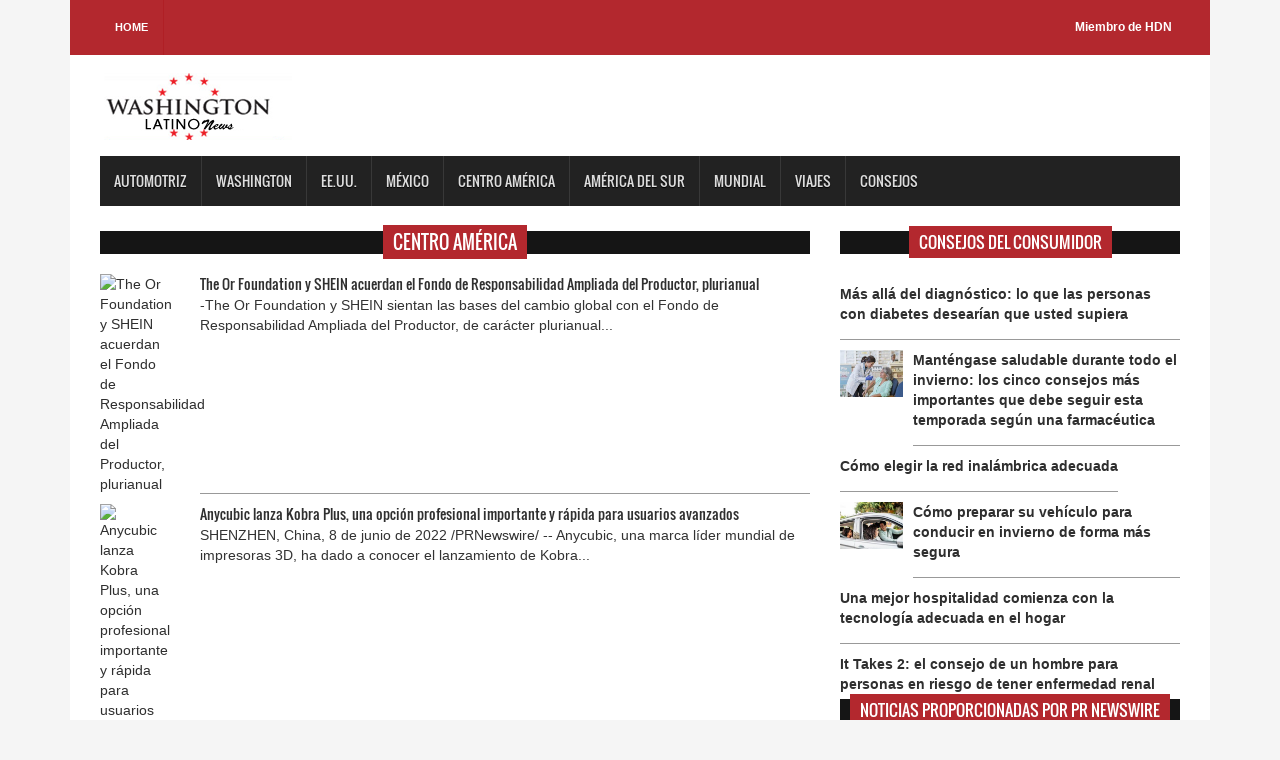

--- FILE ---
content_type: text/html; charset=UTF-8
request_url: https://washingtonlatinonews.com/categoria/6/centro-america
body_size: 13875
content:
<!DOCTYPE html>

<html>

<head>

<title>WASHINGTON Latino News</title>

<meta charset="utf-8">

<meta http-equiv="X-UA-Compatible" content="IE=edge">

<meta name="viewport" content="width=device-width, initial-scale=1">

<link rel="stylesheet" type="text/css" href="https://washingtonlatinonews.com/css/bootstrap.min.css">

<link rel="stylesheet" type="text/css" href="https://washingtonlatinonews.com/css/animate.css">

<link rel="stylesheet" type="text/css" href="https://washingtonlatinonews.com/css/font.css">

<link rel="stylesheet" type="text/css" href="https://washingtonlatinonews.com/css/li-scroller.css">

<link rel="stylesheet" type="text/css" href="https://washingtonlatinonews.com/css/slick.css">

<link rel="stylesheet" type="text/css" href="https://washingtonlatinonews.com/css/jquery.fancybox.css">

<link rel="stylesheet" type="text/css" href="https://washingtonlatinonews.com/css/style.css">

<link rel="stylesheet" type="text/css" href="https://washingtonlatinonews.com/css/custom.css">

<script src="https://kit.fontawesome.com/bc250d9271.js" crossorigin="anonymous"></script>
<style>
/* estilos generales*/
    .header_top {background-color: #B3282E;}
    .latest_post>h2 span {background: none repeat scroll 0 0 #B3282E;}
    .footer_bottom {background-color:#B3282E;}
    .scrollToTop {background-color: #B3282E;}
    .single_sidebar>h2 span {background: none repeat scroll 0 0 #B3282E;}
    .single_post_content > h2 span {background: none repeat scroll 0 0 #B3282E;}
    .columnista {font-size:16px;font-family: "Helvetica Neue",Helvetica,Arial,sans-serif;}
	.navbar-inverse .navbar-nav > li > a:hover{background-color:#B3282E}
	#prev-button{color:#B3282E}
    #next-button{color:#B3282E}
    .spost_nav .media-body > a:hover,a:hover{color:#B3282E}
    .scrollToTop:hover, .scrollToTop:focus{color:#B3282E; border-color:1px solid #B3282E}
    .bsbig_fig figcaption a:hover{color:#B3282E}
/* estilos widgets pr news*/    
	.w10301_footer,.w22277_footer{font-family: "Helvetica Neue",Helvetica,Arial,sans-serif;background: #B3282E !important;margin: 0px;position: relative;width: 100% !important;background-color: #B3282E;padding: 0px;float: left;box-shadow: 0 2px 4px #ccc;}
	#w10301_widget .w10301_footer a,#w22277_widget .w22277_footer a
	 {list-style: none;padding: 0.6em 1em !important;display: inline;font-size: 1.125em;font-weight: bold !important;float: left;text-transform: capitalize;width: 43% !important;color: #fff !important;background-color: #B3282E !important;}
	#w10301_widget .w10301_footer a:hover, #w22277_widget .w22277_footer a:hover
	 {color:#fff !important;}
  	#w10301_widget .w10301_title, #w22277_widget .w22277_title
  	 {font-family: "Helvetica Neue",Helvetica,Arial,sans-serif;line-height: 2.5rem;font-weight:bold !important}
	#w10301_widget .w10301_datetime { margin: 11px 0px;}
</style>
<!--[if lt IE 9]>

<script src="js/html5shiv.min.js"></script>

<script src="js/respond.min.js"></script>

<![endif]-->
<script>
(function() {
	(function (i, s, o, g, r, a, m) {
		i['GoogleAnalyticsObject'] = r;
		i[r] = i[r] || function () {
				(i[r].q = i[r].q || []).push(arguments)
			}, i[r].l = 1 * new Date();
		a = s.createElement(o),
			m = s.getElementsByTagName(o)[0];
		a.async = 1;
		a.src = g;
		m.parentNode.insertBefore(a, m)
	})(window, document, 'script', 'https://google-analytics.com/analytics.js', 'ga');

	ga('create', 'UA-2327647-44', 'auto');
			ga('send', 'pageview');
	})();
</script>
</head>

<body>

<a class="scrollToTop" href="#"><i class="fa fa-angle-up"></i></a>

<div class="container">

  <header id="header">

    <div class="row">

      <div class="col-lg-12 col-md-12 col-sm-12">

        <div class="header_top">

          <div class="header_top_left">

            <ul class="top_nav">

              <li><a href="https://washingtonlatinonews.com">Home</a></li>

              

            </ul>

          </div>

          <div class="header_top_right">

            <p><a href="https://www.hispanicdigitalnetwork.net/network" target="_blank">Miembro de HDN</a></p>

          </div>

        </div>

      </div>

      <div class="col-lg-12 col-md-12 col-sm-12">

        <div class="header_bottom">

          <div class="logo_area"><a href="https://washingtonlatinonews.com" class="logo"><img src="https://washingtonlatinonews.com/images/logos/washington.png" alt=""></a></div>

        </div>

      </div>

    </div>

  </header>

  <section id="navArea">

    <nav class="navbar navbar-inverse" role="navigation">

      <div class="navbar-header">

        <button type="button" class="navbar-toggle collapsed" data-toggle="collapse" data-target="#navbar" aria-expanded="false" aria-controls="navbar"> <span class="sr-only">Toggle navigation</span> <span class="icon-bar"></span> <span class="icon-bar"></span> <span class="icon-bar"></span> </button>

      </div>

      <div id="navbar" class="navbar-collapse collapse">

        <ul class="nav navbar-nav main_nav">

          <li><a href="https://washingtonlatinonews.com/columnista/481/enriquekogan">Automotriz</a></li>

		  <li><a href="https://washingtonlatinonews.com/categoria/53/Washington">Washington</a></li>

          <li><a href="https://washingtonlatinonews.com/categoria/3/eeuu">EE.UU.</a></li>

		  <li><a href="https://washingtonlatinonews.com/categoria/4/mexico">M&eacute;xico</a></li>


		  <li><a href="https://washingtonlatinonews.com/categoria/6/centro-america">Centro Am&eacute;rica</a></li>	

		  <li><a href="https://washingtonlatinonews.com/categoria/7/america-del-sur">Am&eacute;rica del sur</a></li>

		  <li><a href="https://washingtonlatinonews.com/categoria/4/mexico">Mundial </a></li>
      <li><a href="https://washingtonlatinonews.com/purosviajes/">Viajes </a></li>
		  <li><a href="https://washingtonlatinonews.com/consumidor/">Consejos </a></li>

        </ul>

      </div>

    </nav>

  </section>


  <section id="contentSection">

    <div class="row">

      <div class="col-lg-8 col-md-8 col-sm-8">

        <div class="left_content">

          <div class="single_post_content">

            <h2><span>Centro América</span></h2>

				 
<div class="single_post_content">
        <ul class="spost_nav">
        			<li>
				<div class="media wow fadeInDown"> <a href="https://washingtonlatinonews.com/post/356487/the-or-foundation-y-shein-acuerdan-el-fondo-de-responsabilidad-ampliada-del-productor-plurianual" class="media-left"> <img alt="The Or Foundation y SHEIN acuerdan el Fondo de Responsabilidad Ampliada del Productor, plurianual" src="http://olympus.hdnweb.com/wp-content/uploads/2021/03/356487_1_49034.jpg"> </a>
				<div class="media-body"> <a href="https://washingtonlatinonews.com/post/356487/the-or-foundation-y-shein-acuerdan-el-fondo-de-responsabilidad-ampliada-del-productor-plurianual" class="catg_title"> The Or Foundation y SHEIN acuerdan el Fondo de Responsabilidad Ampliada del Productor, plurianual</a><br />

-The Or Foundation y SHEIN sientan las bases del cambio global con el Fondo de Responsabilidad Ampliada del Productor, de carácter plurianual... </div></div>
			</li>
					<li>
				<div class="media wow fadeInDown"> <a href="https://washingtonlatinonews.com/post/356375/anycubic-lanza-kobra-plus-una-opcion-profesional-importante-y-rapida-para-usuarios-avanzados" class="media-left"> <img alt="Anycubic lanza Kobra Plus, una opción profesional importante y rápida para usuarios avanzados" src="http://olympus.hdnweb.com/wp-content/uploads/2021/03/356375_1_41769.jpg"> </a>
				<div class="media-body"> <a href="https://washingtonlatinonews.com/post/356375/anycubic-lanza-kobra-plus-una-opcion-profesional-importante-y-rapida-para-usuarios-avanzados" class="catg_title"> Anycubic lanza Kobra Plus, una opción profesional importante y rápida para usuarios avanzados</a><br />

SHENZHEN, China, 8 de junio de 2022 /PRNewswire/ -- Anycubic, una marca líder mundial de impresoras 3D, ha dado a conocer el lanzamiento de Kobra... </div></div>
			</li>
					<li>
				<div class="media wow fadeInDown"> <a href="https://washingtonlatinonews.com/post/356295/smartfren-y-mobileum-firman-acuerdo-plurianual-para-mejorar-la-experiencia-del-cliente-y-el-desarrollo-de-productos-personalizados" class="media-left"> <img alt="SMARTFREN Y MOBILEUM FIRMAN ACUERDO PLURIANUAL PARA MEJORAR LA EXPERIENCIA DEL CLIENTE Y EL DESARROLLO DE PRODUCTOS PERSONALIZADOS" src="http://olympus.hdnweb.com/wp-content/uploads/2021/03/356295_1_64034.jpg"> </a>
				<div class="media-body"> <a href="https://washingtonlatinonews.com/post/356295/smartfren-y-mobileum-firman-acuerdo-plurianual-para-mejorar-la-experiencia-del-cliente-y-el-desarrollo-de-productos-personalizados" class="catg_title"> SMARTFREN Y MOBILEUM FIRMAN ACUERDO PLURIANUAL PARA MEJORAR LA EXPERIENCIA DEL CLIENTE Y EL DESARROLLO DE PRODUCTOS PERSONALIZADOS</a><br />

La analítica de red profunda y el aprendizaje automático aplicado proporcionan la inteligencia de red para mejorar la experiencia del... </div></div>
			</li>
					<li>
				<div class="media wow fadeInDown"> <a href="https://washingtonlatinonews.com/post/356233/the-home-depot-foundation-invierte-para-construir-y-mejorar-mas-de-800-viviendas-para-veteranos-sin-hogar" class="media-left"> <img alt="The Home Depot Foundation invierte para construir y mejorar más de 800 viviendas para veteranos sin hogar" src="http://olympus.hdnweb.com/wp-content/uploads/2021/03/356233_1_58863.jpg"> </a>
				<div class="media-body"> <a href="https://washingtonlatinonews.com/post/356233/the-home-depot-foundation-invierte-para-construir-y-mejorar-mas-de-800-viviendas-para-veteranos-sin-hogar" class="catg_title"> The Home Depot Foundation invierte para construir y mejorar más de 800 viviendas para veteranos sin hogar</a><br />

Más de $8 millones en subvenciones incrementales a organizaciones sin fines de lucro ayudarán a brindar viviendas a miles de veteranos en todo el... </div></div>
			</li>
					<li>
				<div class="media wow fadeInDown"> <a href="https://washingtonlatinonews.com/post/356231/attaboy-de-nueva-york-es-nombrado-north-americas-best-bar-durante-la-presentacion-de-la-lista-inaugural-de-north-americas-50-best-bars" class="media-left"> <img alt="ATTABOY DE NUEVA YORK ES NOMBRADO NORTH AMERICA'S BEST BAR DURANTE LA PRESENTACIÓN DE LA LISTA INAUGURAL DE NORTH AMERICA'S 50 BEST BARS" src="http://olympus.hdnweb.com/wp-content/uploads/2021/03/356231_1_90138.jpg"> </a>
				<div class="media-body"> <a href="https://washingtonlatinonews.com/post/356231/attaboy-de-nueva-york-es-nombrado-north-americas-best-bar-durante-la-presentacion-de-la-lista-inaugural-de-north-americas-50-best-bars" class="catg_title"> ATTABOY DE NUEVA YORK ES NOMBRADO NORTH AMERICA'S BEST BAR DURANTE LA PRESENTACIÓN DE LA LISTA INAUGURAL DE NORTH AMERICA'S 50 BEST BARS</a><br />

La lista de North America's 50 Best Bars 2022 se anunció durante una ceremonia de premiación en vivo en la ciudad de Nueva York
NUEVA YORK, 8 de... </div></div>
			</li>
					<li>
				<div class="media wow fadeInDown"> <a href="https://washingtonlatinonews.com/post/356217/geekbuying-lanza-una-nueva-estrategia-de-ui-y-creacion-de-marca-en-su-decimo-aniversario" class="media-left"> <img alt="Geekbuying lanza una nueva estrategia de UI y creación de marca en su décimo aniversario" src="http://olympus.hdnweb.com/wp-content/uploads/2021/03/356217_1_89956.jpg"> </a>
				<div class="media-body"> <a href="https://washingtonlatinonews.com/post/356217/geekbuying-lanza-una-nueva-estrategia-de-ui-y-creacion-de-marca-en-su-decimo-aniversario" class="catg_title"> Geekbuying lanza una nueva estrategia de UI y creación de marca en su décimo aniversario</a><br />

SHENZHEN, China, 7 de junio de 2022 /PRNewswire/ -- Geekbuying, el minorista en línea líder en China que se centra en el comercio electrónico de... </div></div>
			</li>
					<li>
				<div class="media wow fadeInDown"> <a href="https://washingtonlatinonews.com/post/356205/revitalash-cosmetics-lanza-el-nuevo-revitalash-advanced-sensitive-eyelash-conditioner-el-primer-suero-para-pestanas-formulado-especificamente-para-ojos-sensibles" class="media-left"> <img alt="RevitaLash® Cosmetics lanza el nuevo RevitaLash® Advanced Sensitive Eyelash Conditioner, el primer suero para pestañas formulado específicamente para ojos sensibles" src="http://olympus.hdnweb.com/wp-content/uploads/2021/03/356205_1_29419.jpg"> </a>
				<div class="media-body"> <a href="https://washingtonlatinonews.com/post/356205/revitalash-cosmetics-lanza-el-nuevo-revitalash-advanced-sensitive-eyelash-conditioner-el-primer-suero-para-pestanas-formulado-especificamente-para-ojos-sensibles" class="catg_title"> RevitaLash® Cosmetics lanza el nuevo RevitaLash® Advanced Sensitive Eyelash Conditioner, el primer suero para pestañas formulado específicamente para ojos sensibles</a><br />

VENTURA, California, 7 de julio de 2022 /PRNewswire/ -- RevitaLash® Cosmetics, líderes e innovadores en la categoría de pestañas y cejas, agrega a... </div></div>
			</li>
					<li>
				<div class="media wow fadeInDown"> <a href="https://washingtonlatinonews.com/post/356185/la-uicn-y-huawei-exigen-una-mayor-adopcion-de-tecnologia-para-proteger-la-naturaleza" class="media-left"> <img alt="La UICN y Huawei exigen una mayor adopción de tecnología para proteger la naturaleza" src="http://olympus.hdnweb.com/wp-content/uploads/2021/03/356185_1_18374.jpg"> </a>
				<div class="media-body"> <a href="https://washingtonlatinonews.com/post/356185/la-uicn-y-huawei-exigen-una-mayor-adopcion-de-tecnologia-para-proteger-la-naturaleza" class="catg_title"> La UICN y Huawei exigen una mayor adopción de tecnología para proteger la naturaleza</a><br />

Haciendo eco del lema "Una sola Tierra" del Día mundial del medioambiente el 5 de junio, la Unión Internacional para la Conservación de la... </div></div>
			</li>
					<li>
				<div class="media wow fadeInDown"> <a href="https://washingtonlatinonews.com/post/356169/el-dispositivo-ale-presenta-un-sip-ips-de-5-pulgadas-de-gama-alta-con-wi-fi-2-5-5g-integrado-y-bluetooth-5-0" class="media-left"> <img alt="El dispositivo ALE presenta un SIP IPS de 5 pulgadas de gama alta con Wi-Fi 2.5/5G integrado y Bluetooth 5.0" src="http://olympus.hdnweb.com/wp-content/uploads/2021/03/356169_1_5812.jpg"> </a>
				<div class="media-body"> <a href="https://washingtonlatinonews.com/post/356169/el-dispositivo-ale-presenta-un-sip-ips-de-5-pulgadas-de-gama-alta-con-wi-fi-2-5-5g-integrado-y-bluetooth-5-0" class="catg_title"> El dispositivo ALE presenta un SIP IPS de 5 pulgadas de gama alta con Wi-Fi 2.5/5G integrado y Bluetooth 5.0</a><br />

Alcatel-Lucent Enterprise M8 DeskPhone: más que un teléfono
SHANGHÁI, 7 de junio de 2022 /PRNewswire/ -- ALE China Co., Ltd, líder en tecnología de... </div></div>
			</li>
					<li>
				<div class="media wow fadeInDown"> <a href="https://washingtonlatinonews.com/post/356161/arabia-saudita-acoge-una-reunion-de-la-onu-sobre-la-recuperacion-del-turismo" class="media-left"> <img alt="ARABIA SAUDITA ACOGE UNA REUNIÓN DE LA ONU SOBRE LA RECUPERACIÓN DEL TURISMO" src="http://olympus.hdnweb.com/wp-content/uploads/2021/03/356161_1_9165.jpg"> </a>
				<div class="media-body"> <a href="https://washingtonlatinonews.com/post/356161/arabia-saudita-acoge-una-reunion-de-la-onu-sobre-la-recuperacion-del-turismo" class="catg_title"> ARABIA SAUDITA ACOGE UNA REUNIÓN DE LA ONU SOBRE LA RECUPERACIÓN DEL TURISMO</a><br />

ARABIA SAUDITA ACOGE UNA REUNIÓN DE LA ONU SOBRE LA RECUPERACIÓN DEL TURISMO, ACUERDA MEDIDAS PARA FORTALECER EL SECTOR PARA LA RESILIENCIA, LA... </div></div>
			</li>
					<li>
				<div class="media wow fadeInDown"> <a href="https://washingtonlatinonews.com/post/356157/por-segundo-ano-consecutivo-xcmg-se-ubica-entre-los-tres-mejores-en-la-tabla-amarilla-de-khl-group" class="media-left"> <img alt="Por segundo año consecutivo, XCMG se ubica entre los tres mejores en la Tabla Amarilla de KHL Group" src="http://olympus.hdnweb.com/wp-content/uploads/2021/03/356157_1_46288.jpg"> </a>
				<div class="media-body"> <a href="https://washingtonlatinonews.com/post/356157/por-segundo-ano-consecutivo-xcmg-se-ubica-entre-los-tres-mejores-en-la-tabla-amarilla-de-khl-group" class="catg_title"> Por segundo año consecutivo, XCMG se ubica entre los tres mejores en la Tabla Amarilla de KHL Group</a><br />

Su plataforma de trabajo aéreo también ocupa la quinta posición en la lista Access M20 Manufacturers 
XUZHOU, China, 7 de junio de 2022... </div></div>
			</li>
					<li>
				<div class="media wow fadeInDown"> <a href="https://washingtonlatinonews.com/post/355863/ale-device-presenta-un-telefono-ips-sip-deskphone-de-5-pulgadas-de-gama-alta" class="media-left"> <img alt="ALE Device presenta un teléfono IPS SIP DeskPhone de 5 pulgadas de gama alta" src="http://olympus.hdnweb.com/wp-content/uploads/2021/03/355863_1_99093.jpg"> </a>
				<div class="media-body"> <a href="https://washingtonlatinonews.com/post/355863/ale-device-presenta-un-telefono-ips-sip-deskphone-de-5-pulgadas-de-gama-alta" class="catg_title"> ALE Device presenta un teléfono IPS SIP DeskPhone de 5 pulgadas de gama alta</a><br />

-ALE Device presenta un teléfono IPS SIP DeskPhone de 5 pulgadas de gama alta con Wi-Fi 2,5/5G y Bluetooth 5.0 integrados
Alcatel-Lucent Enterprise... </div></div>
			</li>
					<li>
				<div class="media wow fadeInDown"> <a href="https://washingtonlatinonews.com/post/355731/xcmg-se-clasifica-entre-los-tres-primeros-en-la-tabla-amarilla-de-khl-group-por-segundo-ano-consecutivo" class="media-left"> <img alt="XCMG se clasifica entre los tres primeros en la tabla amarilla de KHL Group por segundo año consecutivo" src="http://olympus.hdnweb.com/wp-content/uploads/2021/03/355731_1_33789.jpg"> </a>
				<div class="media-body"> <a href="https://washingtonlatinonews.com/post/355731/xcmg-se-clasifica-entre-los-tres-primeros-en-la-tabla-amarilla-de-khl-group-por-segundo-ano-consecutivo" class="catg_title"> XCMG se clasifica entre los tres primeros en la tabla amarilla de KHL Group por segundo año consecutivo</a><br />

Su plataforma de trabajo aéreo también ocupa la quinta posición dentro de la lista de fabricantes de Access M20
XUZHOU, China, 7 de junio de 2022... </div></div>
			</li>
					<li>
				<div class="media wow fadeInDown"> <a href="https://washingtonlatinonews.com/post/355557/iucn-y-huawei-piden-una-mayor-adopcion-de-la-tecnologia-para-proteger-la-naturaleza" class="media-left"> <img alt="IUCN y Huawei piden una mayor adopción de la tecnología para proteger la naturaleza" src="http://olympus.hdnweb.com/wp-content/uploads/2021/03/355557_1_10845.jpg"> </a>
				<div class="media-body"> <a href="https://washingtonlatinonews.com/post/355557/iucn-y-huawei-piden-una-mayor-adopcion-de-la-tecnologia-para-proteger-la-naturaleza" class="catg_title"> IUCN y Huawei piden una mayor adopción de la tecnología para proteger la naturaleza</a><br />

Haciéndose eco del lema "Sólo hay una Tierra" del Día Mundial del Medio Ambiente, el 5 de junio, la International Union for Conservation of Nature... </div></div>
			</li>
					<li>
				<div class="media wow fadeInDown"> <a href="https://washingtonlatinonews.com/post/355317/revbits-gano-varios-de-los-premios-infosec-globales-durante-la-conferencia-rsa-2022" class="media-left"> <img alt="RevBits ganó varios de los premios InfoSec globales durante la conferencia RSA 2022" src="http://olympus.hdnweb.com/wp-content/uploads/2021/03/355317_1_30188.jpg"> </a>
				<div class="media-body"> <a href="https://washingtonlatinonews.com/post/355317/revbits-gano-varios-de-los-premios-infosec-globales-durante-la-conferencia-rsa-2022" class="catg_title"> RevBits ganó varios de los premios InfoSec globales durante la conferencia RSA 2022</a><br />

RevBits, proveedor de soluciones de ciberseguridad, recibió premios en cinco categorías, entre las que se incluyen reconocimiento de productos y... </div></div>
			</li>
					<li>
				<div class="media wow fadeInDown"> <a href="https://washingtonlatinonews.com/post/355077/manpowergroup-talent-solutions-nombrado-por-everest-group-como-estrella-y-lider-mundial-en-rpo" class="media-left"> <img alt="ManpowerGroup Talent Solutions nombrado por Everest Group como estrella y líder mundial en RPO" src="http://olympus.hdnweb.com/wp-content/uploads/2021/03/355077_1_40879.jpg"> </a>
				<div class="media-body"> <a href="https://washingtonlatinonews.com/post/355077/manpowergroup-talent-solutions-nombrado-por-everest-group-como-estrella-y-lider-mundial-en-rpo" class="catg_title"> ManpowerGroup Talent Solutions nombrado por Everest Group como estrella y líder mundial en RPO</a><br />

-ManpowerGroup Talent Solutions nombrado por Everest Group como estrella y líder mundial en la externalización de procesos de... </div></div>
			</li>
					<li>
				<div class="media wow fadeInDown"> <a href="https://washingtonlatinonews.com/post/355093/syncron-price-seleccionado-por-mmc-para-impulsar-la-estrategia-de-precios-de-piezas-de-servicio" class="media-left"> <img alt="Syncron Price seleccionado por MMC para impulsar la estrategia de precios de piezas de servicio" src="http://olympus.hdnweb.com/wp-content/uploads/2021/03/355093_1_42112.jpg"> </a>
				<div class="media-body"> <a href="https://washingtonlatinonews.com/post/355093/syncron-price-seleccionado-por-mmc-para-impulsar-la-estrategia-de-precios-de-piezas-de-servicio" class="catg_title"> Syncron Price seleccionado por MMC para impulsar la estrategia de precios de piezas de servicio</a><br />

-Syncron Price seleccionado por Mitsubishi Motors Corporation para impulsar la estrategia de precios de las piezas de servicio mejoradas
Empresa... </div></div>
			</li>
					<li>
				<div class="media wow fadeInDown"> <a href="https://washingtonlatinonews.com/post/354857/catar-anuncia-una-desbordante-temporada-de-ofertas-culturales-de-otono-que-atrae-a-visitantes-de-todo-el-mundo-como-antesala-de-la-copa-mundial-de-la-fifa-catar-2022" class="media-left"> <img alt="CATAR ANUNCIA UNA DESBORDANTE TEMPORADA DE OFERTAS CULTURALES DE OTOÑO, QUE ATRAE A VISITANTES DE TODO EL MUNDO COMO ANTESALA DE LA COPA MUNDIAL DE LA FIFA CATAR 2022" src="http://olympus.hdnweb.com/wp-content/uploads/2021/03/354857_1_94958.jpg"> </a>
				<div class="media-body"> <a href="https://washingtonlatinonews.com/post/354857/catar-anuncia-una-desbordante-temporada-de-ofertas-culturales-de-otono-que-atrae-a-visitantes-de-todo-el-mundo-como-antesala-de-la-copa-mundial-de-la-fifa-catar-2022" class="catg_title"> CATAR ANUNCIA UNA DESBORDANTE TEMPORADA DE OFERTAS CULTURALES DE OTOÑO, QUE ATRAE A VISITANTES DE TODO EL MUNDO COMO ANTESALA DE LA COPA MUNDIAL DE LA FIFA CATAR 2022</a><br />

Más de un millón de visitantes podrán presenciar espectáculos increíbles,  innovadoras exposiciones en museos, desfiles de moda de primer nivel y... </div></div>
			</li>
					<li>
				<div class="media wow fadeInDown"> <a href="https://washingtonlatinonews.com/post/354795/geekbuying-estrena-nueva-interfaz-de-usuario-y-estrategia-de-marca-en-su-10o-aniversario" class="media-left"> <img alt="Geekbuying estrena nueva interfaz de usuario y estrategia de marca en su 10º aniversario" src="http://olympus.hdnweb.com/wp-content/uploads/2021/03/354795_1_22833.jpg"> </a>
				<div class="media-body"> <a href="https://washingtonlatinonews.com/post/354795/geekbuying-estrena-nueva-interfaz-de-usuario-y-estrategia-de-marca-en-su-10o-aniversario" class="catg_title"> Geekbuying estrena nueva interfaz de usuario y estrategia de marca en su 10º aniversario</a><br />

SHENZHEN, China, 7 de junio de 2022 /PRNewswire/ -- Geekbuying, principal minorista en línea de China, centrado en el comercio electrónico... </div></div>
			</li>
					<li>
				<div class="media wow fadeInDown"> <a href="https://washingtonlatinonews.com/post/354763/jt-express-adquiere-tierras-en-malasia" class="media-left"> <img alt="J&amp;T Express adquiere tierras en Malasia" src="http://olympus.hdnweb.com/wp-content/uploads/2021/03/354763_1_77400.jpg"> </a>
				<div class="media-body"> <a href="https://washingtonlatinonews.com/post/354763/jt-express-adquiere-tierras-en-malasia" class="catg_title"> J&amp;T Express adquiere tierras en Malasia</a><br />

Inversión de 600 millones de ringgits malayos (RM) en infraestructura
Ampliación de las instalaciones para impulsar el desarrollo de la economía... </div></div>
			</li>
					<li>
				<div class="media wow fadeInDown"> <a href="https://washingtonlatinonews.com/post/354139/locus-revela-la-plataforma-de-gestion-de-despacho-de-pedidos-hasta-la-entrega-para-transformar-operaciones-complejas-de-logistica-de-ultimo-tramo" class="media-left"> <img alt="Locus revela la plataforma de gestión de despacho de pedidos hasta la entrega para transformar operaciones complejas de logística de último tramo" src="http://olympus.hdnweb.com/wp-content/uploads/2021/03/354139_1_26406.jpg"> </a>
				<div class="media-body"> <a href="https://washingtonlatinonews.com/post/354139/locus-revela-la-plataforma-de-gestion-de-despacho-de-pedidos-hasta-la-entrega-para-transformar-operaciones-complejas-de-logistica-de-ultimo-tramo" class="catg_title"> Locus revela la plataforma de gestión de despacho de pedidos hasta la entrega para transformar operaciones complejas de logística de último tramo</a><br />

La nueva solución, que se presentó en el Gartner Supply Chain Symposium, combina el poder de algoritmos avanzados y la automatización intuitiva... </div></div>
			</li>
					<li>
				<div class="media wow fadeInDown"> <a href="https://washingtonlatinonews.com/post/353957/cuisine-solutions-anuncia-una-inversion-de-crecimiento-de-250-millones-de-dolares-de-bain-capital" class="media-left"> <img alt="Cuisine Solutions anuncia una inversión de crecimiento de 250 millones de dólares de Bain Capital" src="http://olympus.hdnweb.com/wp-content/uploads/2021/03/353957_1_86601.jpg"> </a>
				<div class="media-body"> <a href="https://washingtonlatinonews.com/post/353957/cuisine-solutions-anuncia-una-inversion-de-crecimiento-de-250-millones-de-dolares-de-bain-capital" class="catg_title"> Cuisine Solutions anuncia una inversión de crecimiento de 250 millones de dólares de Bain Capital</a><br />

- Cuisine Solutions, líder mundial y pionero en alimentación prémium al vacío, anuncia una inversión de crecimiento de 250 millones de dólares de... </div></div>
			</li>
					<li>
				<div class="media wow fadeInDown"> <a href="https://washingtonlatinonews.com/post/353931/openlight-presenta-su-identidad-de-marca-y-su-cartera-de-tecnologias-para-dar-paso-a-la-primera-plataforma-abierta-de-fotonica-de-silicio-con-laseres-integrados-del-mundo" class="media-left"> <img alt="OpenLight presenta su identidad de marca y su cartera de tecnologías para dar paso a la primera plataforma abierta de fotónica de silicio con láseres integrados del mundo" src="http://olympus.hdnweb.com/wp-content/uploads/2021/03/353931_1_3788.jpg"> </a>
				<div class="media-body"> <a href="https://washingtonlatinonews.com/post/353931/openlight-presenta-su-identidad-de-marca-y-su-cartera-de-tecnologias-para-dar-paso-a-la-primera-plataforma-abierta-de-fotonica-de-silicio-con-laseres-integrados-del-mundo" class="catg_title"> OpenLight presenta su identidad de marca y su cartera de tecnologías para dar paso a la primera plataforma abierta de fotónica de silicio con láseres integrados del mundo</a><br />

La nueva era de integración y escalabilidad láser ofrece un rendimiento, eficiencia energética y confiabilidad inigualables 
MOUNTAIN VIEW,... </div></div>
			</li>
					<li>
				<div class="media wow fadeInDown"> <a href="https://washingtonlatinonews.com/post/353843/se-anuncia-el-japan-inspired-nft-portal-jinp-una-marca-de-arte-nft" class="media-left"> <img alt="Se anuncia el Japan Inspired NFT Portal (JINP), una marca de arte NFT" src="http://olympus.hdnweb.com/wp-content/uploads/2021/03/353843_1_52871.jpg"> </a>
				<div class="media-body"> <a href="https://washingtonlatinonews.com/post/353843/se-anuncia-el-japan-inspired-nft-portal-jinp-una-marca-de-arte-nft" class="catg_title"> Se anuncia el Japan Inspired NFT Portal (JINP), una marca de arte NFT</a><br />

-Se anuncia el Japan Inspired NFT Portal (JINP), una marca de arte NFT que representa la combinación de las culturas tradicional y moderna de... </div></div>
			</li>
					<li>
				<div class="media wow fadeInDown"> <a href="https://washingtonlatinonews.com/post/353829/la-coalicion-de-salud-hispana-de-georgia-lanza-hia-topics-para-promover-la-equidad-en-salud" class="media-left"> <img alt="LA COALICION DE SALUD HISPANA DE GEORGIA LANZA HIA TOPICS PARA PROMOVER LA EQUIDAD EN SALUD" src="http://olympus.hdnweb.com/wp-content/uploads/2021/03/353829_1_14661.jpg"> </a>
				<div class="media-body"> <a href="https://washingtonlatinonews.com/post/353829/la-coalicion-de-salud-hispana-de-georgia-lanza-hia-topics-para-promover-la-equidad-en-salud" class="catg_title"> LA COALICION DE SALUD HISPANA DE GEORGIA LANZA HIA TOPICS PARA PROMOVER LA EQUIDAD EN SALUD</a><br />

ALPHARETTA, Ga., 5 de junio de 2022 /PRNewswire-HISPANIC PR WIRE/ -- La Coalición de Salud Hispana de Georgia anunció hoy el lanzamiento de su... </div></div>
			</li>
					<li>
				<div class="media wow fadeInDown"> <a href="https://washingtonlatinonews.com/post/353443/dreame-technology-lanzara-en-junio-el-robot-aspirador-y-mopa-d10-plus" class="media-left"> <img alt="Dreame Technology lanzará en junio el robot aspirador y mopa D10 Plus" src="http://olympus.hdnweb.com/wp-content/uploads/2021/03/353443_1_71325.jpg"> </a>
				<div class="media-body"> <a href="https://washingtonlatinonews.com/post/353443/dreame-technology-lanzara-en-junio-el-robot-aspirador-y-mopa-d10-plus" class="catg_title"> Dreame Technology lanzará en junio el robot aspirador y mopa D10 Plus</a><br />

BEIJING, 3 de junio de 2022 /PRNewswire/ -- Dreame Technology ("Dreame"), una empresa líder mundial en aparatos inteligentes de limpieza del hogar,... </div></div>
			</li>
					<li>
				<div class="media wow fadeInDown"> <a href="https://washingtonlatinonews.com/post/353403/capitaland-investment-se-compromete-a-alcanzar-el-objetivo-de-neto-cero-para-2050" class="media-left"> <img alt="CapitaLand Investment se compromete a alcanzar el objetivo de neto cero para 2050" src="http://olympus.hdnweb.com/wp-content/uploads/2021/03/353403_1_39162.jpg"> </a>
				<div class="media-body"> <a href="https://washingtonlatinonews.com/post/353403/capitaland-investment-se-compromete-a-alcanzar-el-objetivo-de-neto-cero-para-2050" class="catg_title"> CapitaLand Investment se compromete a alcanzar el objetivo de neto cero para 2050</a><br />

Consigue evitar un coste acumulado de los servicios públicos de 320 millones de dólares gracias a la reducción de las emisiones de carbono y de la... </div></div>
			</li>
					<li>
				<div class="media wow fadeInDown"> <a href="https://washingtonlatinonews.com/post/353273/xcmg-consolida-el-desarrollo-sostenible-con-nuevas-estrategias-centradas-en-la-energia" class="media-left"> <img alt="XCMG consolida el desarrollo sostenible con nuevas estrategias centradas en la energía" src="http://olympus.hdnweb.com/wp-content/uploads/2021/03/353273_1_10367.jpg"> </a>
				<div class="media-body"> <a href="https://washingtonlatinonews.com/post/353273/xcmg-consolida-el-desarrollo-sostenible-con-nuevas-estrategias-centradas-en-la-energia" class="catg_title"> XCMG consolida el desarrollo sostenible con nuevas estrategias centradas en la energía</a><br />

- XCMG consolida el desarrollo sostenible con nuevas estrategias centradas en la energía durante el Día Mundial del Medio Ambiente 2022 
XUZHOU,... </div></div>
			</li>
					<li>
				<div class="media wow fadeInDown"> <a href="https://washingtonlatinonews.com/post/353275/xcmg-consolida-el-desarrollo-sostenible-con-estrategias-centradas-en-nuevas-energias-durante-el-dia-mundial-del-medio-ambiente-2022" class="media-left"> <img alt="XCMG consolida el desarrollo sostenible con estrategias centradas en nuevas energías durante el Día Mundial del Medio Ambiente 2022" src="http://olympus.hdnweb.com/wp-content/uploads/2021/03/353275_1_5385.jpg"> </a>
				<div class="media-body"> <a href="https://washingtonlatinonews.com/post/353275/xcmg-consolida-el-desarrollo-sostenible-con-estrategias-centradas-en-nuevas-energias-durante-el-dia-mundial-del-medio-ambiente-2022" class="catg_title"> XCMG consolida el desarrollo sostenible con estrategias centradas en nuevas energías durante el Día Mundial del Medio Ambiente 2022</a><br />

XUZHOU, China, 2 de junio de 2022 /PRNewswire/ -- En mayo, XCMG (SHE:000425) obtuvo la primera "licencia verde" en el sector de las grúas de... </div></div>
			</li>
					<li>
				<div class="media wow fadeInDown"> <a href="https://washingtonlatinonews.com/post/353269/la-solucion-de-campus-inteligente-con-cero-emisiones-netas-de-carbono-de-huawei-le-hace-ganar-el-titulo-de-campeon-en-la-cumbre-cmsi-2022" class="media-left"> <img alt="La solución de campus inteligente con cero emisiones netas de carbono de Huawei le hace ganar el título de Campeón en la cumbre CMSI 2022" src="http://olympus.hdnweb.com/wp-content/uploads/2021/03/353269_1_97749.jpg"> </a>
				<div class="media-body"> <a href="https://washingtonlatinonews.com/post/353269/la-solucion-de-campus-inteligente-con-cero-emisiones-netas-de-carbono-de-huawei-le-hace-ganar-el-titulo-de-campeon-en-la-cumbre-cmsi-2022" class="catg_title"> La solución de campus inteligente con cero emisiones netas de carbono de Huawei le hace ganar el título de Campeón en la cumbre CMSI 2022</a><br />

GINEBRA, Suiza, 2 de junio de 2022 /PRNewswire/ -- Huawei fue nombrado Campeón en la ceremonia de premios del Foro 2022 de la Cumbre Mundial sobre... </div></div>
			</li>
					<li>
				<div class="media wow fadeInDown"> <a href="https://washingtonlatinonews.com/post/353265/renew-anade-mas-de-700-mw-con-lo-que-la-cartera-total-asciende-a-unos-128-gw" class="media-left"> <img alt="ReNew añade más de 700 MW, con lo que la cartera total asciende a unos 12,8 GW" src="http://olympus.hdnweb.com/wp-content/uploads/2021/03/353265_1_42097.jpg"> </a>
				<div class="media-body"> <a href="https://washingtonlatinonews.com/post/353265/renew-anade-mas-de-700-mw-con-lo-que-la-cartera-total-asciende-a-unos-128-gw" class="catg_title"> ReNew añade más de 700 MW, con lo que la cartera total asciende a unos 12,8 GW</a><br />

Firma de acuerdos definitivos para adquirir más de 500 MW de activos eólicos y solares en funcionamientoFirma de un acuerdo de compra de energía... </div></div>
			</li>
					<li>
				<div class="media wow fadeInDown"> <a href="https://washingtonlatinonews.com/post/353227/vazyme-publica-su-informe-anual-2021-anuncia-mas-esfuerzos-en-innovacion-tecnologica-y-el-lema-junto-con-los-socios-para-un-futuro-mejor" class="media-left"> <img alt="Vazyme publica su informe anual 2021: anuncia más esfuerzos en innovación tecnológica y el lema "Junto con los socios para un futuro mejor"" src="http://olympus.hdnweb.com/wp-content/uploads/2021/03/353227_1_43208.jpg"> </a>
				<div class="media-body"> <a href="https://washingtonlatinonews.com/post/353227/vazyme-publica-su-informe-anual-2021-anuncia-mas-esfuerzos-en-innovacion-tecnologica-y-el-lema-junto-con-los-socios-para-un-futuro-mejor" class="catg_title"> Vazyme publica su informe anual 2021: anuncia más esfuerzos en innovación tecnológica y el lema "Junto con los socios para un futuro mejor"</a><br />

NANJING, China, 2 de junio de 2022 /PRNewswire/ -- Vazyme, la empresa líder en biotecnología de China, publicó recientemente su informe anual 2021,... </div></div>
			</li>
					<li>
				<div class="media wow fadeInDown"> <a href="https://washingtonlatinonews.com/post/353117/lanzamiento-global-de-midea-v8-en-dubai-liderando-la-revolucion-vrf-a-traves-de-la-tecnologia-2" class="media-left"> <img alt="Lanzamiento global de Midea V8 en Dubái: liderando la revolución VRF a través de la tecnología" src="http://olympus.hdnweb.com/wp-content/uploads/2021/03/353117_1_58831.jpg"> </a>
				<div class="media-body"> <a href="https://washingtonlatinonews.com/post/353117/lanzamiento-global-de-midea-v8-en-dubai-liderando-la-revolucion-vrf-a-traves-de-la-tecnologia-2" class="catg_title"> Lanzamiento global de Midea V8 en Dubái: liderando la revolución VRF a través de la tecnología</a><br />

DUBÁI, Emiratos Árabes Unidos, 2 de junio de 2022 /PRNewswire/ -- Midea Building Technologies lanzó el sistema VRF serie V8 en Dubái. Este producto... </div></div>
			</li>
					<li>
				<div class="media wow fadeInDown"> <a href="https://washingtonlatinonews.com/post/353101/un-nuevo-record-gwm-anuncia-oficialmente-que-llego-a-las-300-000-unidades-de-su-modelo-poer" class="media-left"> <img alt="Un nuevo récord: GWM anuncia oficialmente que llegó a las 300.000 unidades de su modelo POER" src="http://olympus.hdnweb.com/wp-content/uploads/2021/03/353101_1_31221.jpg"> </a>
				<div class="media-body"> <a href="https://washingtonlatinonews.com/post/353101/un-nuevo-record-gwm-anuncia-oficialmente-que-llego-a-las-300-000-unidades-de-su-modelo-poer" class="catg_title"> Un nuevo récord: GWM anuncia oficialmente que llegó a las 300.000 unidades de su modelo POER</a><br />

BAODING, China, 2 de junio de 2022 /PRNewswire/ -- El 8 de mayo, GMW completó la fabricación de la unidad 300.000 del modelo POER en la línea de... </div></div>
			</li>
					<li>
				<div class="media wow fadeInDown"> <a href="https://washingtonlatinonews.com/post/352903/lanzamiento-global-de-midea-v8-en-dubai-liderando-la-revolucion-vrf-a-traves-de-la-tecnologia" class="media-left"> <img alt="Lanzamiento global de Midea V8 en Dubái, liderando la revolución VRF a través de la tecnología" src="http://olympus.hdnweb.com/wp-content/uploads/2021/03/352903_1_57408.jpg"> </a>
				<div class="media-body"> <a href="https://washingtonlatinonews.com/post/352903/lanzamiento-global-de-midea-v8-en-dubai-liderando-la-revolucion-vrf-a-traves-de-la-tecnologia" class="catg_title"> Lanzamiento global de Midea V8 en Dubái, liderando la revolución VRF a través de la tecnología</a><br />

DUBÁI, EAU, 2 de junio de 2022 /PRNewswire/ -- Midea Building Technologies lanzó el VRF Serie V8 en Dubái. Este producto destacado puede abordar... </div></div>
			</li>
					<li>
				<div class="media wow fadeInDown"> <a href="https://washingtonlatinonews.com/post/352837/un-nuevo-record-gwm-anuncia-oficialmente-su-poer-numero-300-000" class="media-left"> <img alt="Un nuevo récord, GWM anuncia oficialmente su POER número 300.000" src="http://olympus.hdnweb.com/wp-content/uploads/2021/03/352837_1_64965.jpg"> </a>
				<div class="media-body"> <a href="https://washingtonlatinonews.com/post/352837/un-nuevo-record-gwm-anuncia-oficialmente-su-poer-numero-300-000" class="catg_title"> Un nuevo récord, GWM anuncia oficialmente su POER número 300.000</a><br />

BAODING, China, 2 de junio de 2022 /PRNewswire/ -- El 8 de mayo, se completó el GWM POER número 300.000 en la línea de producción de GWM Chongqing... </div></div>
			</li>
					<li>
				<div class="media wow fadeInDown"> <a href="https://washingtonlatinonews.com/post/352821/winner-medical-adquiere-una-participacion-mayoritaria-en-pingan-medical" class="media-left"> <img alt="Winner Medical adquiere una participación mayoritaria en Pingan Medical" src="http://olympus.hdnweb.com/wp-content/uploads/2021/03/352821_1_30430.jpg"> </a>
				<div class="media-body"> <a href="https://washingtonlatinonews.com/post/352821/winner-medical-adquiere-una-participacion-mayoritaria-en-pingan-medical" class="catg_title"> Winner Medical adquiere una participación mayoritaria en Pingan Medical</a><br />

- Winner Medical adquiere una participación mayoritaria en Pingan Medical para impulsar el crecimiento
SHENZHEN, China, 2 de junio de 2022... </div></div>
			</li>
					<li>
				<div class="media wow fadeInDown"> <a href="https://washingtonlatinonews.com/post/352819/la-solucion-inteligente-net-zero-carbon-campus-de-huawei-gana-el-premio-wsis-prize-2022-champion" class="media-left"> <img alt="La solución inteligente Net-Zero Carbon Campus de Huawei gana el premio WSIS Prize 2022 Champion" src="http://olympus.hdnweb.com/wp-content/uploads/2021/03/352819_1_34843.jpg"> </a>
				<div class="media-body"> <a href="https://washingtonlatinonews.com/post/352819/la-solucion-inteligente-net-zero-carbon-campus-de-huawei-gana-el-premio-wsis-prize-2022-champion" class="catg_title"> La solución inteligente Net-Zero Carbon Campus de Huawei gana el premio WSIS Prize 2022 Champion</a><br />

GINEBRA, Suiza, 2 de junio de 2022 /PRNewswire/ -- Huawei fue nombrado Campeón en la Ceremonia de Premios del Foro de la Cumbre Mundial sobre la... </div></div>
			</li>
					<li>
				<div class="media wow fadeInDown"> <a href="https://washingtonlatinonews.com/post/352723/vazyme-publica-el-informe-anual-2021" class="media-left"> <img alt="Vazyme publica el informe anual 2021" src="http://olympus.hdnweb.com/wp-content/uploads/2021/03/352723_1_30000.jpg"> </a>
				<div class="media-body"> <a href="https://washingtonlatinonews.com/post/352723/vazyme-publica-el-informe-anual-2021" class="catg_title"> Vazyme publica el informe anual 2021</a><br />

- Vazyme publica el informe anual 2021: Anuncia más esfuerzos en innovación tecnológica y junto con socios para un futuro mejor
NANJING, China, 2... </div></div>
			</li>
					<li>
				<div class="media wow fadeInDown"> <a href="https://washingtonlatinonews.com/post/351957/maaden-y-glasspoint-firman-un-mou-para-desarrollar-la-mayor-planta-de-vapor-de-proceso-solar-del-mundo" class="media-left"> <img alt="MA'ADEN y GlassPoint firman un MOU para desarrollar la mayor planta de vapor de proceso solar del mundo" src="http://olympus.hdnweb.com/wp-content/uploads/2021/03/351957_1_76012.jpg"> </a>
				<div class="media-body"> <a href="https://washingtonlatinonews.com/post/351957/maaden-y-glasspoint-firman-un-mou-para-desarrollar-la-mayor-planta-de-vapor-de-proceso-solar-del-mundo" class="catg_title"> MA'ADEN y GlassPoint firman un MOU para desarrollar la mayor planta de vapor de proceso solar del mundo</a><br />

-MA'ADEN y GlassPoint firman un Memorando de Entendimiento para desarrollar la mayor planta de vapor de proceso solar del mundo 
La principal... </div></div>
			</li>
					<li>
				<div class="media wow fadeInDown"> <a href="https://washingtonlatinonews.com/post/351959/maaden-y-glasspoint-firman-un-memorando-de-entendimiento-mou-para-desarrollar-la-planta-de-generadores-solares-de-vapor-mas-grande-del-mundo" class="media-left"> <img alt="MA'ADEN y GlassPoint firman un memorando de entendimiento ("MOU") para desarrollar la planta de generadores solares de vapor más grande del mundo" src="http://olympus.hdnweb.com/wp-content/uploads/2021/03/351959_1_15966.jpg"> </a>
				<div class="media-body"> <a href="https://washingtonlatinonews.com/post/351959/maaden-y-glasspoint-firman-un-memorando-de-entendimiento-mou-para-desarrollar-la-planta-de-generadores-solares-de-vapor-mas-grande-del-mundo" class="catg_title"> MA'ADEN y GlassPoint firman un memorando de entendimiento ("MOU") para desarrollar la planta de generadores solares de vapor más grande del mundo</a><br />

La empresa minera líder de Arabia Saudita firma un memorando de entendimiento para facilitar el estudio que lleve a desarrollar el primer proyecto... </div></div>
			</li>
					<li>
				<div class="media wow fadeInDown"> <a href="https://washingtonlatinonews.com/post/351945/matrixport-lanza-el-primer-producto-de-prestamo-sin-liquidacion-del-mundo-para-activos-digitales" class="media-left"> <img alt="Matrixport Lanza el Primer Producto de Préstamo Sin Liquidación del Mundo para Activos Digitales" src="http://olympus.hdnweb.com/wp-content/uploads/2021/03/351945_1_36486.jpg"> </a>
				<div class="media-body"> <a href="https://washingtonlatinonews.com/post/351945/matrixport-lanza-el-primer-producto-de-prestamo-sin-liquidacion-del-mundo-para-activos-digitales" class="catg_title"> Matrixport Lanza el Primer Producto de Préstamo Sin Liquidación del Mundo para Activos Digitales</a><br />

La nueva oferta permite a los usuarios tomar prestadas monedas estables con colateral de altcoins, con tasa de interés fija y sin llamadas de... </div></div>
			</li>
					<li>
				<div class="media wow fadeInDown"> <a href="https://washingtonlatinonews.com/post/351925/balaji-kumar-se-incorpora-a-sonata-software-como-director-de-recursos-humanos" class="media-left"> <img alt="Balaji Kumar se incorpora a Sonata Software como director de Recursos Humanos" src="http://olympus.hdnweb.com/wp-content/uploads/2021/03/351925_1_39469.jpg"> </a>
				<div class="media-body"> <a href="https://washingtonlatinonews.com/post/351925/balaji-kumar-se-incorpora-a-sonata-software-como-director-de-recursos-humanos" class="catg_title"> Balaji Kumar se incorpora a Sonata Software como director de Recursos Humanos</a><br />

Balaji es un profesional experimentado con amplia experiencia estratégica, operativa y de gobernanza en todos los aspectos de la gestión de... </div></div>
			</li>
					<li>
				<div class="media wow fadeInDown"> <a href="https://washingtonlatinonews.com/post/351897/growatt-lanza-un-nuevo-sitio-web-para-promocionar-su-oferta-de-centrales-electricas-portatiles" class="media-left"> <img alt="Growatt lanza un nuevo sitio web para promocionar su oferta de centrales eléctricas portátiles" src="http://olympus.hdnweb.com/wp-content/uploads/2021/03/351897_1_73388.jpg"> </a>
				<div class="media-body"> <a href="https://washingtonlatinonews.com/post/351897/growatt-lanza-un-nuevo-sitio-web-para-promocionar-su-oferta-de-centrales-electricas-portatiles" class="catg_title"> Growatt lanza un nuevo sitio web para promocionar su oferta de centrales eléctricas portátiles</a><br />

SHENZHEN, China, 2 de junio de 2022 /PRNewswire/ -- Growatt se complace en anunciar el lanzamiento de su nuevo sitio web... </div></div>
			</li>
					<li>
				<div class="media wow fadeInDown"> <a href="https://washingtonlatinonews.com/post/351671/shanghai-electric-publica-su-informe-de-responsabilidad-social-corporativa-de-2022" class="media-left"> <img alt="Shanghai Electric publica su informe de Responsabilidad Social Corporativa de 2022" src="http://olympus.hdnweb.com/wp-content/uploads/2021/03/351671_1_78159.jpg"> </a>
				<div class="media-body"> <a href="https://washingtonlatinonews.com/post/351671/shanghai-electric-publica-su-informe-de-responsabilidad-social-corporativa-de-2022" class="catg_title"> Shanghai Electric publica su informe de Responsabilidad Social Corporativa de 2022</a><br />

SHANGHÁI, 1 de junio de 2022 /PRNewswire/ -- Shanghai Electric anunció la publicación de su informe anual de Responsabilidad Social Corporativa... </div></div>
			</li>
					<li>
				<div class="media wow fadeInDown"> <a href="https://washingtonlatinonews.com/post/351593/a3-still-alive-organizara-una-nueva-serie-de-eventos-especiales-dentro-del-juego-en-junio" class="media-left"> <img alt="A3: STILL ALIVE ORGANIZARÁ UNA NUEVA SERIE DE EVENTOS ESPECIALES DENTRO DEL JUEGO EN JUNIO" src="http://olympus.hdnweb.com/wp-content/uploads/2021/03/351593_1_18629.jpg"> </a>
				<div class="media-body"> <a href="https://washingtonlatinonews.com/post/351593/a3-still-alive-organizara-una-nueva-serie-de-eventos-especiales-dentro-del-juego-en-junio" class="catg_title"> A3: STILL ALIVE ORGANIZARÁ UNA NUEVA SERIE DE EVENTOS ESPECIALES DENTRO DEL JUEGO EN JUNIO</a><br />

LOS ÁNGELES, 1 de junio de 2022 /PRNewswire/ -- Netmarble, un desarrollador y editor líder de juegos para dispositivos móviles, anunció una nueva... </div></div>
			</li>
					<li>
				<div class="media wow fadeInDown"> <a href="https://washingtonlatinonews.com/post/351299/tumi-y-razer-se-asocian-para-presentar-mochilas-de-edicion-limitada-inspiradas-en-los-esports-el-3-de-junio" class="media-left"> <img alt="TUMI y Razer se asocian para presentar mochilas de edición limitada inspiradas en los eSports el 3 de junio" src="http://olympus.hdnweb.com/wp-content/uploads/2021/03/351299_1_26290.jpg"> </a>
				<div class="media-body"> <a href="https://washingtonlatinonews.com/post/351299/tumi-y-razer-se-asocian-para-presentar-mochilas-de-edicion-limitada-inspiradas-en-los-esports-el-3-de-junio" class="catg_title"> TUMI y Razer se asocian para presentar mochilas de edición limitada inspiradas en los eSports el 3 de junio</a><br />

NUEVA YORK e IRVINE, Calif., 1 de junio de 2022 /PRNewswire/ -- Esta primavera, la marca internacional de viajes y estilo de vida, TUMI, se ha... </div></div>
			</li>
					<li>
				<div class="media wow fadeInDown"> <a href="https://washingtonlatinonews.com/post/351301/este-3-de-junio-tumi-y-razer-se-unen-para-presentar-un-evento-de-drop-con-bolsos-de-edicion-limitada-inspirados-en-los-deportes-electronicos" class="media-left"> <img alt="Este 3 de junio, TUMI y Razer se unen para presentar un evento de drop con bolsos de edición limitada inspirados en los deportes electrónicos" src="http://olympus.hdnweb.com/wp-content/uploads/2021/03/351301_1_98261.jpg"> </a>
				<div class="media-body"> <a href="https://washingtonlatinonews.com/post/351301/este-3-de-junio-tumi-y-razer-se-unen-para-presentar-un-evento-de-drop-con-bolsos-de-edicion-limitada-inspirados-en-los-deportes-electronicos" class="catg_title"> Este 3 de junio, TUMI y Razer se unen para presentar un evento de drop con bolsos de edición limitada inspirados en los deportes electrónicos</a><br />

NUEVA YORK e IRVINE, California, 1 de junio de 2022 /PRNewswire/ -- Esta primavera, TUMI, la marca de viajes y estilo de vida internacionales, se... </div></div>
			</li>
					<li>
				<div class="media wow fadeInDown"> <a href="https://washingtonlatinonews.com/post/350999/cambrex-adquiere-una-empresa-lider-en-almacenamiento-de-estabilidad-en-la-ue-q1-scientific" class="media-left"> <img alt="Cambrex adquiere una empresa líder en almacenamiento de estabilidad en la UE, Q1 Scientific" src="http://olympus.hdnweb.com/wp-content/uploads/2021/03/350999_1_34665.jpg"> </a>
				<div class="media-body"> <a href="https://washingtonlatinonews.com/post/350999/cambrex-adquiere-una-empresa-lider-en-almacenamiento-de-estabilidad-en-la-ue-q1-scientific" class="catg_title"> Cambrex adquiere una empresa líder en almacenamiento de estabilidad en la UE, Q1 Scientific</a><br />

EAST RUTHERFORD, NJ, 1 de junio de 2022 /PRNewswire/ -- Cambrex, una organización de desarrollo y fabricación por contrato (CDMO) líder en el mundo... </div></div>
			</li>
					<li>
				<div class="media wow fadeInDown"> <a href="https://washingtonlatinonews.com/post/351403/shanghai-electric-publica-un-informe-de-responsabilidad-social-corporativa-2022" class="media-left"> <img alt="Shanghai Electric publica un informe de responsabilidad social corporativa 2022" src="http://olympus.hdnweb.com/wp-content/uploads/2021/03/351403_1_48867.jpg"> </a>
				<div class="media-body"> <a href="https://washingtonlatinonews.com/post/351403/shanghai-electric-publica-un-informe-de-responsabilidad-social-corporativa-2022" class="catg_title"> Shanghai Electric publica un informe de responsabilidad social corporativa 2022</a><br />

SHANGHAI, 1 de junio de 2022  /PRNewswire/ -- Shanghai Electric ha anunciado el lanzamiento de su Informe anual de Responsabilidad Social... </div></div>
			</li>
				</ul>
	   
    		
		</div>
    
    
          </div>
  



        </div>

      </div>

      <div class="col-lg-4 col-md-4 col-sm-4">

        <aside class="right_content">
  <div class="latest_post">

          <h2><span>Consejos del consumidor</span></h2>

          <div class="latest_post_container">

            <div id="prev-button"><i class="fa fa-chevron-up"></i></div>

            <ul class="latest_postnav">
                <li>

                <div class="media">
                
                  <div class="media-body"> <a href="https://washingtonlatinonews.com/consumer-tips/254541044753/m225s-all225-del-diagn243stico-lo-que-las-personas-con-diabetes-desear237an-que-usted-supiera" class="catg_title"> <strong>M&#225;s all&#225; del diagn&#243;stico: lo que las personas con diabetes desear&#237;an que usted supiera</strong></a> </div>

                </div>

              </li>
	<li>

                <div class="media">
                 
                <a href="https://washingtonlatinonews.com/consumer-tips/256311045034/mant233ngase-saludable-durante-todo-el-invierno-los-cinco-consejos-m225s-importantes-que-debe-seguir-esta-temporada-seg250n-una-farmac233utica" class="media-left"> <img alt="Mant&#233;ngase saludable durante todo el invierno: los cinco consejos m&#225;s importantes que debe seguir esta temporada seg&#250;n una farmac&#233;utica" src="https://d372qxeqh8y72i.cloudfront.net/0c7a407e-fe91-4ce4-a5e8-f2f718ef6366_web.jpg"> </a>
                
                  <div class="media-body"> <a href="https://washingtonlatinonews.com/consumer-tips/256311045034/mant233ngase-saludable-durante-todo-el-invierno-los-cinco-consejos-m225s-importantes-que-debe-seguir-esta-temporada-seg250n-una-farmac233utica" class="catg_title"> <strong>Mant&#233;ngase saludable durante todo el invierno: los cinco consejos m&#225;s importantes que debe seguir esta temporada seg&#250;n una farmac&#233;utica</strong></a> </div>

                </div>

              </li>
	<li>

                <div class="media">
                
                  <div class="media-body"> <a href="https://washingtonlatinonews.com/consumer-tips/250231044117/c243mo-elegir-la-red-inal225mbrica-adecuada" class="catg_title"> <strong>C&#243;mo elegir la red inal&#225;mbrica adecuada</strong></a> </div>

                </div>

              </li>
	<li>

                <div class="media">
                 
                <a href="https://washingtonlatinonews.com/consumer-tips/255821044955/c243mo-preparar-su-veh237culo-para-conducir-en-invierno-de-forma-m225s-segura" class="media-left"> <img alt="C&#243;mo preparar su veh&#237;culo para conducir en invierno de forma m&#225;s segura" src="https://d372qxeqh8y72i.cloudfront.net/519c348c-86aa-4866-baa0-98f5b9c9bf96_web.jpg"> </a>
                
                  <div class="media-body"> <a href="https://washingtonlatinonews.com/consumer-tips/255821044955/c243mo-preparar-su-veh237culo-para-conducir-en-invierno-de-forma-m225s-segura" class="catg_title"> <strong>C&#243;mo preparar su veh&#237;culo para conducir en invierno de forma m&#225;s segura</strong></a> </div>

                </div>

              </li>
	<li>

                <div class="media">
                
                  <div class="media-body"> <a href="https://washingtonlatinonews.com/consumer-tips/250231044120/una-mejor-hospitalidad-comienza-con-la-tecnolog237a-adecuada-en-el-hogar" class="catg_title"> <strong>Una mejor hospitalidad comienza con la tecnolog&#237;a adecuada en el hogar</strong></a> </div>

                </div>

              </li>
	<li>

                <div class="media">
                
                  <div class="media-body"> <a href="https://washingtonlatinonews.com/consumer-tips/255571044903/it-takes-2-el-consejo-de-un-hombre-para-personas-en-riesgo-de-tener-enfermedad-renal" class="catg_title"> <strong>It Takes 2: el consejo de un hombre para personas en riesgo de tener enfermedad renal</strong></a> </div>

                </div>

              </li>
	<li>

                <div class="media">
                 
                <a href="https://washingtonlatinonews.com/consumer-tips/249651043973/a241o-nuevo-nueva-red-cambia-de-operador-en-15-minutos" class="media-left"> <img alt="A&#241;o nuevo, nueva red: cambia de operador en 15 minutos" src="https://d372qxeqh8y72i.cloudfront.net/11834a62-e79f-4c13-89b7-dd91cc4171b6_web.jpg"> </a>
                
                  <div class="media-body"> <a href="https://washingtonlatinonews.com/consumer-tips/249651043973/a241o-nuevo-nueva-red-cambia-de-operador-en-15-minutos" class="catg_title"> <strong>A&#241;o nuevo, nueva red: cambia de operador en 15 minutos</strong></a> </div>

                </div>

              </li>
	<li>

                <div class="media">
                
                  <div class="media-body"> <a href="https://washingtonlatinonews.com/consumer-tips/252751044488/191viaja-estas-fiestas-lo-que-necesita-saber" class="catg_title"> <strong>&#191;Viaja estas fiestas? Lo que necesita saber</strong></a> </div>

                </div>

              </li>
	<li>

                <div class="media">
                 
                <a href="https://washingtonlatinonews.com/consumer-tips/248551043781/5-formas-sencillas-de-combatir-la-tristeza-invernal" class="media-left"> <img alt="5 formas sencillas de combatir la tristeza invernal" src="https://d372qxeqh8y72i.cloudfront.net/9a2ddc2c-024c-4746-8a04-811167ec6230_web.jpg"> </a>
                
                  <div class="media-body"> <a href="https://washingtonlatinonews.com/consumer-tips/248551043781/5-formas-sencillas-de-combatir-la-tristeza-invernal" class="catg_title"> <strong>5 formas sencillas de combatir la tristeza invernal</strong></a> </div>

                </div>

              </li>
	
            </ul>

            <div id="next-button"><i class="fa  fa-chevron-down"></i></div>

          </div>

        </div>
          <div class="single_sidebar latest_post" >

            <h2><span>Noticias proporcionadas por PR Newswire</span></h2>

            <ul class="spost_nav">
              <!-- PR Newswire Widget Sidebar Code Starts Here --><script>var _wsc = document.createElement('script');_wsc.src = "//tools.prnewswire.com/es/live/22277/widget.js"; document.getElementsByTagName('Head')[0].appendChild(_wsc);</script>
<div id="w22277_widget"></div><!-- PR Newswire Widget Sidebar Code Ends Here -->            </ul>

          </div>

			<div class="single_sidebar">

            <h2><span> Pol&iacute;tica y gobierno</span></h2>

            <!-- PR Newswire Widget Sidebar Code Starts Here --><script>var _wsc = document.createElement('script');_wsc.src = "//tools.prnewswire.com/es/live/10301/widget.js"; document.getElementsByTagName('Head')[0].appendChild(_wsc);</script>
<div id="w10301_widget"></div><!-- PR Newswire Widget Sidebar Code Ends Here -->          </div>

			<div class="single_sidebar">

            <h2><span>Columnistas</span></h2>

            <ul class="spost_nav">
	            <li>

                <div class="media columnistas"> <a href="https://washingtonlatinonews.com/columnista/435/sorayaalcala" class="media-left"> <img alt="" src="http://wordpress3.hdnweb.com/wp-content/uploads/2024/02/SORY-BANNER-2024.jpg"> </a>

                  <div class="media-body"> <a href="https://washingtonlatinonews.com/columna/10401/chyno-y-nacho-regresan-despues-de-siete-anos-fuera-de-los-escenarios" class="catg_title"> Chyno Y Nacho Regresan Después De Siete Años Fuera De Los Escenarios</a> <br />
                  <a href="https://washingtonlatinonews.com/columnista/435/sorayaalcala" class="date-pr">Soraya Alcalá</a></div>

                </div>

              </li>
	<li>

                <div class="media columnistas"> <a href="https://washingtonlatinonews.com/columnista/452/juanrodriguez" class="media-left"> <img alt="" src="http://wordpress3.hdnweb.com/wp-content/uploads/2021/03/Foto-Convert-234x300-1.jpg"> </a>

                  <div class="media-body"> <a href="https://washingtonlatinonews.com/columna/10296/hollywood-en-espanol-un-legado-filmico-que-es-importante-recordar" class="catg_title"> Hollywood en español, un legado fílmico que es importante recordar</a> <br />
                  <a href="https://washingtonlatinonews.com/columnista/452/juanrodriguez" class="date-pr">Juan Rodríguez Flores</a></div>

                </div>

              </li>
	<li>

                <div class="media columnistas"> <a href="https://washingtonlatinonews.com/columnista/456/lauratermini" class="media-left"> <img alt="" src="http://wordpress3.hdnweb.com/wp-content/uploads/2021/03/a4OgpIfL_400x400-ConvertImage-300x300-1.jpg"> </a>

                  <div class="media-body"> <a href="https://washingtonlatinonews.com/columna/5909/autosaboteo-como-seguir-con-el-ritmo-incluso-en-fiestas-de-navidad" class="catg_title"> Autosaboteo: ¿Cómo seguir con el ritmo incluso en fiestas de navidad?</a> <br />
                  <a href="https://washingtonlatinonews.com/columnista/456/lauratermini" class="date-pr">Laura Termini</a></div>

                </div>

              </li>
	<li>

                <div class="media columnistas"> <a href="https://washingtonlatinonews.com/columnista/467/oscarmuller" class="media-left"> <img alt="" src="http://wordpress3.hdnweb.com/wp-content/uploads/2021/03/OSCAR.jpg"> </a>

                  <div class="media-body"> <a href="https://washingtonlatinonews.com/columna/13691/el-chaguami-y-la-raza-de-bronce" class="catg_title"> El Chaguami y la Raza de Bronce</a> <br />
                  <a href="https://washingtonlatinonews.com/columnista/467/oscarmuller" class="date-pr">Oscar Müller Creel</a></div>

                </div>

              </li>
	<li>

                <div class="media columnistas"> <a href="https://washingtonlatinonews.com/columnista/468/felipeszarruk" class="media-left"> <img alt="" src="http://wordpress3.hdnweb.com/wp-content/uploads/2021/03/szarruk-rockaxis-copia-2-ConvertImage-300x158-1.jpg"> </a>

                  <div class="media-body"> <a href="https://washingtonlatinonews.com/columna/13846/guerra-plataformas-y-censura-como-la-geopolitica-esta-reconfigurando-el-mapa-musical" class="catg_title"> Guerra, plataformas y censura: cómo la geopolítica está reconfigurando el mapa musical</a> <br />
                  <a href="https://washingtonlatinonews.com/columnista/468/felipeszarruk" class="date-pr">Felipe Szarruk</a></div>

                </div>

              </li>
	<li>

                <div class="media columnistas"> <a href="https://washingtonlatinonews.com" class="media-left"> <img alt="" src=""> </a>

                  <div class="media-body"> <a href="https://washingtonlatinonews.com/columna/4407/el-enemigo-microscopico-que-puso-de-rodillas-al-gigante-en-el-2020" class="catg_title"> El enemigo microscópico que puso de rodillas al gigante en el 2020.</a> <br />
                  <a href="https://washingtonlatinonews.com" class="date-pr"></a></div>

                </div>

              </li>
	<li>

                <div class="media columnistas"> <a href="https://washingtonlatinonews.com/columnista/481/enriquekogan" class="media-left"> <img alt="" src="http://wordpress3.hdnweb.com/wp-content/uploads/2021/03/image-300x300-1.jpg"> </a>

                  <div class="media-body"> <a href="https://washingtonlatinonews.com/columna/13863/el-volkswagen-tiguan-del-2026-ha-sido-reconocido-como-el-mejor-suv-compacto" class="catg_title"> El Volkswagen Tiguan del 2026 ha sido reconocido como el mejor SUV compacto</a> <br />
                  <a href="https://washingtonlatinonews.com/columnista/481/enriquekogan" class="date-pr">Enrique Kogan</a></div>

                </div>

              </li>
	<li>

                <div class="media columnistas"> <a href="https://washingtonlatinonews.com/columnista/490/geovannyvicente" class="media-left"> <img alt="" src="http://wordpress3.hdnweb.com/wp-content/uploads/2021/03/geovanny-bc.jpg"> </a>

                  <div class="media-body"> <a href="https://washingtonlatinonews.com/columna/10722/venezuelas-2024-elections-a-conversation-with-leopoldo-lopez-on-the-fight-against-authoritarianism" class="catg_title"> Venezuela's 2024 Elections: A Conversation with Leopoldo Lopez on the Fight Against Authoritarianism</a> <br />
                  <a href="https://washingtonlatinonews.com/columnista/490/geovannyvicente" class="date-pr">Geovanny Vicente Romero</a></div>

                </div>

              </li>
	<li>

                <div class="media columnistas"> <a href="https://washingtonlatinonews.com/columnista/518/josecarlos" class="media-left"> <img alt="" src="http://wordpress3.hdnweb.com/wp-content/uploads/2024/01/deMier.png"> </a>

                  <div class="media-body"> <a href="https://washingtonlatinonews.com/columna/13825/los-finalistas-al-world-car-2026-confirman-el-dominio-del-vehiculo-electrico" class="catg_title"> Los finalistas al World Car 2026 confirman el dominio del vehículo eléctrico</a> <br />
                  <a href="https://washingtonlatinonews.com/columnista/518/josecarlos" class="date-pr">Jose Carlos De Mier</a></div>

                </div>

              </li>
	            </ul>

          </div>

         

			

          <div class="single_sidebar">

            <h2><span>Sponsor</span></h2>
				<a class="sideAdd" href="https://www.brandpointcontent.com/" target = "_blank"><img src="https://washingtonlatinonews.com/images/banner/brandpoint1.jpg" alt=""></a>             </div>

        </aside>

      </div>

    </div>

  </section>
<script>
document.title ="Centro América - WASHINGTON Latino News";
</script>
   <footer id="footer">

    <div class="footer_bottom">

      <p class="copyright">Copyright &copy; 2026 - WASHINGTON Latino News</p>

    </div>

  </footer>

</div>

<script src="https://washingtonlatinonews.com/js/jquery.min.js"></script> 

<script src="https://washingtonlatinonews.com/js/wow.min.js"></script> 

<script src="https://washingtonlatinonews.com/js/bootstrap.min.js"></script> 

<script src="https://washingtonlatinonews.com/js/slick.min.js"></script> 

<script src="https://washingtonlatinonews.com/js/jquery.li-scroller.1.0.js"></script> 

<script src="https://washingtonlatinonews.com/js/jquery.newsTicker.min.js"></script> 

<script src="https://washingtonlatinonews.com/js/jquery.fancybox.pack.js"></script> 

<script src="https://washingtonlatinonews.com/js/custom.js"></script>
<script defer src="https://static.cloudflareinsights.com/beacon.min.js/vcd15cbe7772f49c399c6a5babf22c1241717689176015" integrity="sha512-ZpsOmlRQV6y907TI0dKBHq9Md29nnaEIPlkf84rnaERnq6zvWvPUqr2ft8M1aS28oN72PdrCzSjY4U6VaAw1EQ==" data-cf-beacon='{"version":"2024.11.0","token":"284123ed578442f59ca0f130e1a98793","r":1,"server_timing":{"name":{"cfCacheStatus":true,"cfEdge":true,"cfExtPri":true,"cfL4":true,"cfOrigin":true,"cfSpeedBrain":true},"location_startswith":null}}' crossorigin="anonymous"></script>
</body>

</html>

--- FILE ---
content_type: text/html; charset=utf-8
request_url: https://tools.prnewswire.com/es/live/22277/list/widget
body_size: 1128
content:


	<ul>
		<li class="w22277_release w22277_odd">
			<a class="w22277_title" href="https://washingtonlatinonews.com/prnewswire/?rkey=20260117SH64811&amp;filter=22277">El equipo de Mistral y UVision anuncia la selección de HERO-90 para el programa LASSO del ejército de EE. UU.
			</a>
			<br /><span class="w22277_datetime localized" location="BETHESDA, Maryland" utcDate="2026-01-17 20:42:00">
			2026-01-17 20:42:00
			</span>
			<span class="spacer"></span>
		</li>
		<li class="w22277_release w22277_even">
			<a class="w22277_title" href="https://washingtonlatinonews.com/prnewswire/?rkey=20260117ES65060&amp;filter=22277">Sunmi reduce el caos y aumenta la velocidad con su nuevo terminal móvil y escáner impresora todo en uno
			</a>
			<br /><span class="w22277_datetime localized" location="SINGAPUR" utcDate="2026-01-17 19:54:00">
			2026-01-17 19:54:00
			</span>
			<span class="spacer"></span>
		</li>
		<li class="w22277_release w22277_odd">
			<a class="w22277_title" href="https://washingtonlatinonews.com/prnewswire/?rkey=20260117ES65069&amp;filter=22277">Juntos cargando el camino por delante | Huawei publica las 10 principales tendencias del sector de las redes de carga para 2026
			</a>
			<br /><span class="w22277_datetime localized" location="SHENZHEN, China" utcDate="2026-01-17 19:40:00">
			2026-01-17 19:40:00
			</span>
			<span class="spacer"></span>
		</li>
		<li class="w22277_release w22277_even">
			<a class="w22277_title" href="https://washingtonlatinonews.com/prnewswire/?rkey=20260117ES65612&amp;filter=22277">GAC Energy publica el informe 2025 EV Charging Ecosystem: Más de 23 000 pilas de carga autónomas en toda China
			</a>
			<br /><span class="w22277_datetime localized" location="GUANGZHOU, China" utcDate="2026-01-17 16:26:00">
			2026-01-17 16:26:00
			</span>
			<span class="spacer"></span>
		</li>
		<li class="w22277_release w22277_odd">
			<a class="w22277_title" href="https://washingtonlatinonews.com/prnewswire/?rkey=20260117SE65612&amp;filter=22277">GAC Energy publica el Informe del Ecosistema de Carga de Vehículos Eléctricos (VE) de 2025
			</a>
			<br /><span class="w22277_datetime localized" location="GUANGZHOU, China" utcDate="2026-01-17 16:07:00">
			2026-01-17 16:07:00
			</span>
			<span class="spacer"></span>
		</li>
	</ul>
<div class="w22277_footer">
	<a href="https://washingtonlatinonews.com/prnewswire/?start=1&filter=22277">Más noticias</a>
	
	
</div>


<style>
#w22277_widget {
	overflow: auto;
	overflow-x: hidden;
}

#w22277_widget .logo {
	display: block;
}


#w22277_widget div.w22277_footer, #w22277_widget div.w22277_footer *,
#w22277_widget ul, #w22277_widget ul>li, #w22277_widget ul * {
	list-style-type: none;
	padding: 0;
	margin: 0;
	width: auto;
	height: auto;
	background: none;
}

#w22277_widget .w22277_thumbnail>img.play_icon {
	position: absolute;
	top: 50%;
	left: 50%;
	width: 32px;
	margin: -16px 0 0 -16px;
	z-index: 10;
}

#w22277_widget .w22277_title, #w22277_widget .w22277_datetime, #w22277_widget .w22277_abstract, #w22277_widget .w22277_release>*:not(.w22277_thumbnail) {
	display: block;
	float: left;
}

#w22277_widget .w22277_release img.vicon {
	margin: 0 5px 0 0;
}

#w22277_widget .w22277_release .spacer {
	float: none;
	clear: both;
}

#w22277_widget .w22277_title, #w22277_widget .w22277_datetime {
	width: 100%;
}

#w22277_widget .w22277_footer {
	clear: both;
}

#w22277_widget .w22277_release {
	padding: 5px;
	border-bottom: 1px solid #DDDDDD;
}
	#w22277_widget .w22277_widgetTitle { font-weight: bold; }
	#w22277_widget .w22277_datetime { color: #888888; }
	#w22277_widget .w22277_datetime { font-size: 12px; }
	#w22277_widget .w22277_datetime { font-weight: normal; }
	#w22277_widget .w22277_datetime { font-style: italic; }
	#w22277_widget .w22277_footer a { font-weight: bold; }
	#w22277_widget .w22277_footer a { font-style: normal; }
	#w22277_widget .w22277_title { font-weight: bold; }
	#w22277_widget .w22277_title { font-style: normal; }
	#w22277_widget .w22277_release { border-bottom-style: solid; }
	#w22277_widget .w22277_release { border-bottom-width: 1px; }
</style>

--- FILE ---
content_type: text/html; charset=utf-8
request_url: https://tools.prnewswire.com/es/live/10301/list/widget
body_size: 688
content:


	<ul>
	</ul>
<div class="w10301_footer">
	<a href="http://washingtonlatinonews.com/politica/?start=1&filter=10301">Más noticias</a>
	
	
</div>


<style>
#w10301_widget {
	overflow: auto;
	overflow-x: hidden;
}

#w10301_widget .logo {
	display: block;
}


#w10301_widget div.w10301_footer, #w10301_widget div.w10301_footer *,
#w10301_widget ul, #w10301_widget ul>li, #w10301_widget ul * {
	list-style-type: none;
	padding: 0;
	margin: 0;
	width: auto;
	height: auto;
	background: none;
}

#w10301_widget .w10301_thumbnail>img.play_icon {
	position: absolute;
	top: 50%;
	left: 50%;
	width: 32px;
	margin: -16px 0 0 -16px;
	z-index: 10;
}

#w10301_widget .w10301_title, #w10301_widget .w10301_datetime, #w10301_widget .w10301_abstract, #w10301_widget .w10301_release>*:not(.w10301_thumbnail) {
	display: block;
	float: left;
}

#w10301_widget .w10301_release img.vicon {
	margin: 0 5px 0 0;
}

#w10301_widget .w10301_release .spacer {
	float: none;
	clear: both;
}

#w10301_widget .w10301_title, #w10301_widget .w10301_datetime {
	width: 100%;
}

#w10301_widget .w10301_footer {
	clear: both;
}

#w10301_widget .w10301_release {
	padding: 5px;
	border-bottom: 1px solid #DDDDDD;
}
	#w10301_widget .w10301_release { border-bottom-width: 1px; }
	#w10301_widget .w10301_title { font-style: normal; }
	#w10301_widget .w10301_datetime { font-size: 12px; }
	#w10301_widget .w10301_footer a { font-style: normal; }
	#w10301_widget .w10301_datetime { font-style: italic; }
	#w10301_widget .w10301_footer a { font-weight: normal; }
	#w10301_widget .w10301_release { border-bottom-style: solid; }
	#w10301_widget .w10301_widgetTitle { font-weight: bold; }
	#w10301_widget .w10301_datetime { font-weight: normal; }
	#w10301_widget .w10301_datetime { color: #888888; }
	#w10301_widget .w10301_title { font-weight: normal; }
</style>